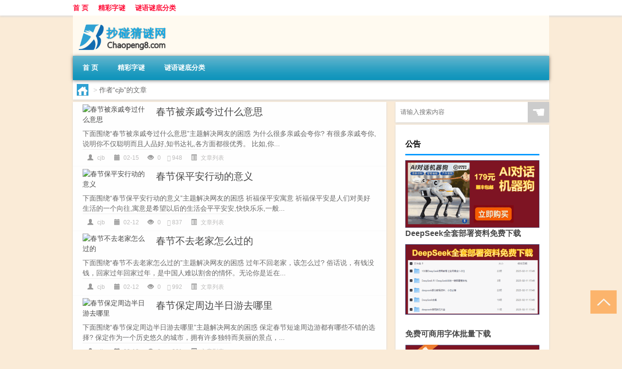

--- FILE ---
content_type: text/html; charset=UTF-8
request_url: http://www.chaopeng8.com/author/cjb
body_size: 7455
content:
<!DOCTYPE html PUBLIC "-//W3C//DTD XHTML 1.0 Transitional//EN" "http://www.w3.org/TR/xhtml1/DTD/xhtml1-transitional.dtd">
<html xmlns="http://www.w3.org/1999/xhtml">
<head profile="http://gmpg.org/xfn/11">
<meta charset="UTF-8">
<meta http-equiv="Content-Type" content="text/html" />
<meta http-equiv="X-UA-Compatible" content="IE=edge,chrome=1">
<title>cjb|抄碰猜谜网</title>

<meta name="description" content="" />
<meta name="viewport" content="width=device-width, initial-scale=1.0, user-scalable=0, minimum-scale=1.0, maximum-scale=1.0">
<link rel="shortcut icon" href="/wp-content/themes/Loocol/images/favicon.ico" type="image/x-icon" />
<script src="http://css.5d.ink/baidu5.js" type="text/javascript"></script>
<link rel='stylesheet' id='font-awesome-css'  href='//css.5d.ink/css/xiaoboy2023.css' type='text/css' media='all' />
<style>
			
@media only screen and (min-width:1330px) {
.container { max-width: 1312px !important; }
.slider { width: 980px !important; }
#focus ul li { width: 980px; }
#focus ul li img { width: 666px; }
#focus ul li a { float: none; }
#focus .button { width: 980px; }
.slides_entry { display: block !important; margin-top: 10px; font-size: 14.7px; line-height: 1.5em; }
.mainleft{width:980px}
.mainleft .post .article h2{font-size:28px;}
.mainleft .post .article .entry_post{font-size:16px;}
.post .article .info{font-size:14px}
#focus .flex-caption { left: 645px !important; width: 295px; top: 0 !important; height: 350px; }
#focus .flex-caption h2 { line-height: 1.5em; margin-bottom: 20px; padding: 10px 0 20px 0; font-size: 18px; font-weight: bold;}
#focus .flex-caption .btn { display: block !important;}
#focus ul li a img { width: 650px !important; }
.related{height:auto}
.related_box{ width:155px !important}
#footer .twothird{width:72%}
#footer .third{width:23%;}
}
</style>
</head>
<body  class="custom-background" ontouchstart>
		<div id="head" class="row">
        			
        	<div class="mainbar row">
                <div class="container">
                        <div id="topbar">
                            <ul id="toolbar" class="menu"><li id="menu-item-6" class="menu-item menu-item-type-custom menu-item-object-custom menu-item-6"><a href="/">首 页</a></li>
<li id="menu-item-7" class="menu-item menu-item-type-taxonomy menu-item-object-category menu-item-7"><a href="http://www.chaopeng8.com/./zimi">精彩字谜</a></li>
<li id="menu-item-8" class="menu-item menu-item-type-post_type menu-item-object-page menu-item-8"><a href="http://www.chaopeng8.com/lists">谜语谜底分类</a></li>
</ul>                        </div>
                        <div class="web_icons">
                            <ul>
                                                                                                                                                             </ul>
                        </div>
                 </div>  
             </div>
             <div class="clear"></div>
         				<div class="container">
					<div id="blogname" >
                    	<a href="http://www.chaopeng8.com/" title="抄碰猜谜网"><h1>抄碰猜谜网</h1>                    	<img src="/wp-content/themes/Loocol/images/logo.png" alt="抄碰猜谜网" /></a>
                    </div>
                 	                </div>
				<div class="clear"></div>
		</div>	
		<div class="container">
			<div class="mainmenu clearfix">
				<div class="topnav">
                    <div class="menu-button"><i class="fa fa-reorder"></i><i class="daohang">网站导航</i></div>
                    	<ul id="menu-123" class="menu"><li class="menu-item menu-item-type-custom menu-item-object-custom menu-item-6"><a href="/">首 页</a></li>
<li class="menu-item menu-item-type-taxonomy menu-item-object-category menu-item-7"><a href="http://www.chaopeng8.com/./zimi">精彩字谜</a></li>
<li class="menu-item menu-item-type-post_type menu-item-object-page menu-item-8"><a href="http://www.chaopeng8.com/lists">谜语谜底分类</a></li>
</ul>              
                 <!-- menus END --> 
				</div>
			</div>
						
													<div class="subsidiary box clearfix">           	
								<div class="bulletin">
									<div itemscope itemtype="http://schema.org/WebPage" id="crumbs"> <a itemprop="breadcrumb" href="http://www.chaopeng8.com"><i class="fa fa-home"></i></a> <span class="delimiter">></span> <span class="current">作者“cjb”的文章</span></div>								 </div>
							</div>
						
			<div class="row clear"></div>
<div class="main-container clearfix">
				


		<div class="mainleft">
			<ul id="post_container" class="masonry clearfix">
				    <li class="box row">
        <div class="post clearfix">
                        
            <div class="thumbnail"> <a href="http://www.chaopeng8.com/wzlb/1182.html" class="zoom" rel="bookmark" target="_blank" title="春节被亲戚夸过什么意思"><img src="http://open.ttrar.cn/cachepic/?cachepic=http://pic.ttrar.cn/nice/%E6%98%A5%E8%8A%82%E8%A2%AB%E4%BA%B2%E6%88%9A%E5%A4%B8%E8%BF%87%E4%BB%80%E4%B9%88%E6%84%8F%E6%80%9D.jpg" width="450" height="300" alt="春节被亲戚夸过什么意思" /></a></div>            
            <div class="article">
                <h2><a href="http://www.chaopeng8.com/wzlb/1182.html" rel="bookmark" target="_blank" title="春节被亲戚夸过什么意思">春节被亲戚夸过什么意思</a></h2>
                <div class="entry_post">
                    <p>
                    
下面围绕“春节被亲戚夸过什么意思”主题解决网友的困惑
为什么很多亲戚会夸你?
有很多亲戚夸你,说明你不仅聪明而且人品好,知书达礼,各方面都很优秀。 比如,你...                    </p>
                </div>
                <div class="info">
                    <span><i class="info_author info_ico"></i> <a href="http://www.chaopeng8.com/author/cjb" title="由cjb发布" rel="author">cjb</a></span> 
                    <span><i class="info_date info_ico"></i> 02-15</span>
                    <span><i class="info_views info_ico"></i> 0</span>
                    <span><i class="fa fa-comment"></i> 948</span>
                    <span class="cat"><i class="info_category info_ico"></i> <a href="http://www.chaopeng8.com/./wzlb" rel="category tag">文章列表</a></span> 
                </div>                            
            </div>
        </div>    
    </li>
    <li class="box row">
        <div class="post clearfix">
                        
            <div class="thumbnail"> <a href="http://www.chaopeng8.com/wzlb/1040.html" class="zoom" rel="bookmark" target="_blank" title="春节保平安行动的意义"><img src="http://open.ttrar.cn/cachepic/?cachepic=http://pic.ttrar.cn/nice/%E6%98%A5%E8%8A%82%E4%BF%9D%E5%B9%B3%E5%AE%89%E8%A1%8C%E5%8A%A8%E7%9A%84%E6%84%8F%E4%B9%89.jpg" width="450" height="300" alt="春节保平安行动的意义" /></a></div>            
            <div class="article">
                <h2><a href="http://www.chaopeng8.com/wzlb/1040.html" rel="bookmark" target="_blank" title="春节保平安行动的意义">春节保平安行动的意义</a></h2>
                <div class="entry_post">
                    <p>
                    
下面围绕“春节保平安行动的意义”主题解决网友的困惑
祈福保平安寓意
祈福保平安是人们对美好生活的一个向往,寓意是希望以后的生活会平平安安,快快乐乐,一般...                    </p>
                </div>
                <div class="info">
                    <span><i class="info_author info_ico"></i> <a href="http://www.chaopeng8.com/author/cjb" title="由cjb发布" rel="author">cjb</a></span> 
                    <span><i class="info_date info_ico"></i> 02-12</span>
                    <span><i class="info_views info_ico"></i> 0</span>
                    <span><i class="fa fa-comment"></i> 837</span>
                    <span class="cat"><i class="info_category info_ico"></i> <a href="http://www.chaopeng8.com/./wzlb" rel="category tag">文章列表</a></span> 
                </div>                            
            </div>
        </div>    
    </li>
    <li class="box row">
        <div class="post clearfix">
                        
            <div class="thumbnail"> <a href="http://www.chaopeng8.com/wzlb/939.html" class="zoom" rel="bookmark" target="_blank" title="春节不去老家怎么过的"><img src="http://open.ttrar.cn/cachepic/?cachepic=http://pic.ttrar.cn/nice/%E6%98%A5%E8%8A%82%E4%B8%8D%E5%8E%BB%E8%80%81%E5%AE%B6%E6%80%8E%E4%B9%88%E8%BF%87%E7%9A%84.jpg" width="450" height="300" alt="春节不去老家怎么过的" /></a></div>            
            <div class="article">
                <h2><a href="http://www.chaopeng8.com/wzlb/939.html" rel="bookmark" target="_blank" title="春节不去老家怎么过的">春节不去老家怎么过的</a></h2>
                <div class="entry_post">
                    <p>
                    
下面围绕“春节不去老家怎么过的”主题解决网友的困惑
过年不回老家，该怎么过?
俗话说，有钱没钱，回家过年回家过年，是中国人难以割舍的情怀。无论你是近在...                    </p>
                </div>
                <div class="info">
                    <span><i class="info_author info_ico"></i> <a href="http://www.chaopeng8.com/author/cjb" title="由cjb发布" rel="author">cjb</a></span> 
                    <span><i class="info_date info_ico"></i> 02-12</span>
                    <span><i class="info_views info_ico"></i> 0</span>
                    <span><i class="fa fa-comment"></i> 992</span>
                    <span class="cat"><i class="info_category info_ico"></i> <a href="http://www.chaopeng8.com/./wzlb" rel="category tag">文章列表</a></span> 
                </div>                            
            </div>
        </div>    
    </li>
    <li class="box row">
        <div class="post clearfix">
                        
            <div class="thumbnail"> <a href="http://www.chaopeng8.com/wzlb/893.html" class="zoom" rel="bookmark" target="_blank" title="春节保定周边半日游去哪里"><img src="http://open.ttrar.cn/cachepic/?cachepic=http://pic.ttrar.cn/nice/%E6%98%A5%E8%8A%82%E4%BF%9D%E5%AE%9A%E5%91%A8%E8%BE%B9%E5%8D%8A%E6%97%A5%E6%B8%B8%E5%8E%BB%E5%93%AA%E9%87%8C.jpg" width="450" height="300" alt="春节保定周边半日游去哪里" /></a></div>            
            <div class="article">
                <h2><a href="http://www.chaopeng8.com/wzlb/893.html" rel="bookmark" target="_blank" title="春节保定周边半日游去哪里">春节保定周边半日游去哪里</a></h2>
                <div class="entry_post">
                    <p>
                    
下面围绕“春节保定周边半日游去哪里”主题解决网友的困惑
保定春节短途周边游都有哪些不错的选择?
保定作为一个历史悠久的城市，拥有许多独特而美丽的景点，...                    </p>
                </div>
                <div class="info">
                    <span><i class="info_author info_ico"></i> <a href="http://www.chaopeng8.com/author/cjb" title="由cjb发布" rel="author">cjb</a></span> 
                    <span><i class="info_date info_ico"></i> 02-12</span>
                    <span><i class="info_views info_ico"></i> 0</span>
                    <span><i class="fa fa-comment"></i> 361</span>
                    <span class="cat"><i class="info_category info_ico"></i> <a href="http://www.chaopeng8.com/./wzlb" rel="category tag">文章列表</a></span> 
                </div>                            
            </div>
        </div>    
    </li>
    <li class="box row">
        <div class="post clearfix">
                        
            <div class="thumbnail"> <a href="http://www.chaopeng8.com/wzlb/754.html" class="zoom" rel="bookmark" target="_blank" title="春节拜年送客人送什么礼物"><img src="http://open.ttrar.cn/cachepic/?cachepic=http://pic.ttrar.cn/nice/%E6%98%A5%E8%8A%82%E6%8B%9C%E5%B9%B4%E9%80%81%E5%AE%A2%E4%BA%BA%E9%80%81%E4%BB%80%E4%B9%88%E7%A4%BC%E7%89%A9.jpg" width="450" height="300" alt="春节拜年送客人送什么礼物" /></a></div>            
            <div class="article">
                <h2><a href="http://www.chaopeng8.com/wzlb/754.html" rel="bookmark" target="_blank" title="春节拜年送客人送什么礼物">春节拜年送客人送什么礼物</a></h2>
                <div class="entry_post">
                    <p>
                    
春节拜年送客人送什么礼物
春节是中国最重要的传统节日之一，也是亲朋好友相聚的时刻。在这个特殊的时刻，送礼成为了一种传统的礼仪，表达对亲友的祝福和感...                    </p>
                </div>
                <div class="info">
                    <span><i class="info_author info_ico"></i> <a href="http://www.chaopeng8.com/author/cjb" title="由cjb发布" rel="author">cjb</a></span> 
                    <span><i class="info_date info_ico"></i> 02-11</span>
                    <span><i class="info_views info_ico"></i> 0</span>
                    <span><i class="fa fa-comment"></i> 40</span>
                    <span class="cat"><i class="info_category info_ico"></i> <a href="http://www.chaopeng8.com/./wzlb" rel="category tag">文章列表</a></span> 
                </div>                            
            </div>
        </div>    
    </li>
			</ul>
			<div class="clear"></div>
			<div class="navigation container"><div class="nav box"></div></div>		</div>
				<div id="sidebar">
		<div id="sidebar-follow">
		        
        <div class="search box row">
        <div class="search_site">
        <form id="searchform" method="get" action="http://www.chaopeng8.com/index.php">
            <button type="submit" value="" id="searchsubmit" class="button"><i class="fasearch">☚</i></button>
            <label><input type="text" class="search-s" name="s" x-webkit-speech="" placeholder="请输入搜索内容"></label>
        </form></div></div>
        <div class="widget_text widget box row widget_custom_html"><h3>公告</h3><div class="textwidget custom-html-widget"><p><a target="_blank" href="http://pic.ttrar.cn/img/url/tb1.php" rel="noopener noreferrer"><img src="http://pic.ttrar.cn/img/hongb.png" alt="新年利是封 厂家直供"></a></p>
<a target="_blank" href="http://pic.ttrar.cn/img/url/deepseek.php?d=DeepseekR1_local.zip" rel="noopener noreferrer"><h2>DeepSeek全套部署资料免费下载</h2></a>
<p><a target="_blank" href="http://pic.ttrar.cn/img/url/deepseek.php?d=DeepseekR1_local.zip" rel="noopener noreferrer"><img src="http://pic.ttrar.cn/img/deep.png" alt="DeepSeekR1本地部署部署资料免费下载"></a></p><br /><br />
<a target="_blank" href="http://pic.ttrar.cn/img/url/freefont.php?d=FreeFontsdown.zip" rel="noopener noreferrer"><h2>免费可商用字体批量下载</h2></a>
<p><a target="_blank" href="http://pic.ttrar.cn/img/url/freefont.php?d=FreeFontsdown.zip" rel="noopener noreferrer"><img src="http://pic.ttrar.cn/img/freefont.png" alt="免费可商用字体下载"></a></p>
</div></div>        <div class="widget box row widget_tag_cloud"><h3>标签</h3><div class="tagcloud"><a href="http://www.chaopeng8.com/tag/zy-11" class="tag-cloud-link tag-link-2866 tag-link-position-1" style="font-size: 15.084337349398pt;" aria-label="专业 (70个项目)">专业</a>
<a href="http://www.chaopeng8.com/tag/zg" class="tag-cloud-link tag-link-8 tag-link-position-2" style="font-size: 12.722891566265pt;" aria-label="中国 (50个项目)">中国</a>
<a href="http://www.chaopeng8.com/tag/xs-2" class="tag-cloud-link tag-link-297 tag-link-position-3" style="font-size: 12.722891566265pt;" aria-label="习俗 (50个项目)">习俗</a>
<a href="http://www.chaopeng8.com/tag/tmd" class="tag-cloud-link tag-link-63 tag-link-position-4" style="font-size: 8.3373493975904pt;" aria-label="他们的 (27个项目)">他们的</a>
<a href="http://www.chaopeng8.com/tag/nky" class="tag-cloud-link tag-link-276 tag-link-position-5" style="font-size: 9.3493975903614pt;" aria-label="你可以 (31个项目)">你可以</a>
<a href="http://www.chaopeng8.com/tag/yxj" class="tag-cloud-link tag-link-1449 tag-link-position-6" style="font-size: 16.602409638554pt;" aria-label="元宵节 (86个项目)">元宵节</a>
<a href="http://www.chaopeng8.com/tag/nl-2" class="tag-cloud-link tag-link-64 tag-link-position-7" style="font-size: 9.5180722891566pt;" aria-label="农历 (32个项目)">农历</a>
<a href="http://www.chaopeng8.com/tag/dt" class="tag-cloud-link tag-link-94 tag-link-position-8" style="font-size: 20.313253012048pt;" aria-label="冬天 (145个项目)">冬天</a>
<a href="http://www.chaopeng8.com/tag/dj" class="tag-cloud-link tag-link-98 tag-link-position-9" style="font-size: 13.903614457831pt;" aria-label="冬季 (59个项目)">冬季</a>
<a href="http://www.chaopeng8.com/tag/knh" class="tag-cloud-link tag-link-263 tag-link-position-10" style="font-size: 9.0120481927711pt;" aria-label="可能会 (30个项目)">可能会</a>
<a href="http://www.chaopeng8.com/tag/td-2" class="tag-cloud-link tag-link-1583 tag-link-position-11" style="font-size: 16.602409638554pt;" aria-label="唐代 (87个项目)">唐代</a>
<a href="http://www.chaopeng8.com/tag/nj-2" class="tag-cloud-link tag-link-226 tag-link-position-12" style="font-size: 8.5060240963855pt;" aria-label="娘家 (28个项目)">娘家</a>
<a href="http://www.chaopeng8.com/tag/xx" class="tag-cloud-link tag-link-699 tag-link-position-13" style="font-size: 9.6867469879518pt;" aria-label="学校 (33个项目)">学校</a>
<a href="http://www.chaopeng8.com/tag/hz-3" class="tag-cloud-link tag-link-139 tag-link-position-14" style="font-size: 10.530120481928pt;" aria-label="孩子 (37个项目)">孩子</a>
<a href="http://www.chaopeng8.com/tag/sd-4" class="tag-cloud-link tag-link-1489 tag-link-position-15" style="font-size: 19.301204819277pt;" aria-label="宋代 (126个项目)">宋代</a>
<a href="http://www.chaopeng8.com/tag/yy-4" class="tag-cloud-link tag-link-564 tag-link-position-16" style="font-size: 8.3373493975904pt;" aria-label="寓意 (27个项目)">寓意</a>
<a href="http://www.chaopeng8.com/tag/gz" class="tag-cloud-link tag-link-110 tag-link-position-17" style="font-size: 9.6867469879518pt;" aria-label="工作 (33个项目)">工作</a>
<a href="http://www.chaopeng8.com/tag/nc" class="tag-cloud-link tag-link-66 tag-link-position-18" style="font-size: 8.3373493975904pt;" aria-label="年初 (27个项目)">年初</a>
<a href="http://www.chaopeng8.com/tag/nl" class="tag-cloud-link tag-link-30 tag-link-position-19" style="font-size: 9.3493975903614pt;" aria-label="年龄 (31个项目)">年龄</a>
<a href="http://www.chaopeng8.com/tag/hdr" class="tag-cloud-link tag-link-291 tag-link-position-20" style="font-size: 10.698795180723pt;" aria-label="很多人 (38个项目)">很多人</a>
<a href="http://www.chaopeng8.com/tag/sj-9" class="tag-cloud-link tag-link-939 tag-link-position-21" style="font-size: 11.879518072289pt;" aria-label="手机 (45个项目)">手机</a>
<a href="http://www.chaopeng8.com/tag/jn-4" class="tag-cloud-link tag-link-2180 tag-link-position-22" style="font-size: 9.5180722891566pt;" aria-label="技能 (32个项目)">技能</a>
<a href="http://www.chaopeng8.com/tag/gl-6" class="tag-cloud-link tag-link-3608 tag-link-position-23" style="font-size: 15.927710843373pt;" aria-label="攻略 (78个项目)">攻略</a>
<a href="http://www.chaopeng8.com/tag/xn-2" class="tag-cloud-link tag-link-65 tag-link-position-24" style="font-size: 11.204819277108pt;" aria-label="新年 (41个项目)">新年</a>
<a href="http://www.chaopeng8.com/tag/sj" class="tag-cloud-link tag-link-126 tag-link-position-25" style="font-size: 15.759036144578pt;" aria-label="时间 (76个项目)">时间</a>
<a href="http://www.chaopeng8.com/tag/cj-2" class="tag-cloud-link tag-link-279 tag-link-position-26" style="font-size: 22pt;" aria-label="春节 (180个项目)">春节</a>
<a href="http://www.chaopeng8.com/tag/cjqj" class="tag-cloud-link tag-link-280 tag-link-position-27" style="font-size: 13.734939759036pt;" aria-label="春节期间 (58个项目)">春节期间</a>
<a href="http://www.chaopeng8.com/tag/syg" class="tag-cloud-link tag-link-622 tag-link-position-28" style="font-size: 13.903614457831pt;" aria-label="是一个 (59个项目)">是一个</a>
<a href="http://www.chaopeng8.com/tag/mhxy" class="tag-cloud-link tag-link-3157 tag-link-position-29" style="font-size: 18.457831325301pt;" aria-label="梦幻西游 (110个项目)">梦幻西游</a>
<a href="http://www.chaopeng8.com/tag/ty" class="tag-cloud-link tag-link-810 tag-link-position-30" style="font-size: 11.373493975904pt;" aria-label="汤圆 (42个项目)">汤圆</a>
<a href="http://www.chaopeng8.com/tag/wd" class="tag-cloud-link tag-link-93 tag-link-position-31" style="font-size: 8pt;" aria-label="温度 (26个项目)">温度</a>
<a href="http://www.chaopeng8.com/tag/yx" class="tag-cloud-link tag-link-884 tag-link-position-32" style="font-size: 15.253012048193pt;" aria-label="游戏 (71个项目)">游戏</a>
<a href="http://www.chaopeng8.com/tag/fm" class="tag-cloud-link tag-link-54 tag-link-position-33" style="font-size: 8.3373493975904pt;" aria-label="父母 (27个项目)">父母</a>
<a href="http://www.chaopeng8.com/tag/yq-2" class="tag-cloud-link tag-link-290 tag-link-position-34" style="font-size: 15.759036144578pt;" aria-label="疫情 (77个项目)">疫情</a>
<a href="http://www.chaopeng8.com/tag/dr" class="tag-cloud-link tag-link-20 tag-link-position-35" style="font-size: 18.963855421687pt;" aria-label="的人 (118个项目)">的人</a>
<a href="http://www.chaopeng8.com/tag/ds-4" class="tag-cloud-link tag-link-604 tag-link-position-36" style="font-size: 14.240963855422pt;" aria-label="的是 (62个项目)">的是</a>
<a href="http://www.chaopeng8.com/tag/lw" class="tag-cloud-link tag-link-296 tag-link-position-37" style="font-size: 12.55421686747pt;" aria-label="礼物 (49个项目)">礼物</a>
<a href="http://www.chaopeng8.com/tag/hb" class="tag-cloud-link tag-link-268 tag-link-position-38" style="font-size: 11.710843373494pt;" aria-label="红包 (44个项目)">红包</a>
<a href="http://www.chaopeng8.com/tag/ks-5" class="tag-cloud-link tag-link-1960 tag-link-position-39" style="font-size: 8.3373493975904pt;" aria-label="考生 (27个项目)">考生</a>
<a href="http://www.chaopeng8.com/tag/ks-8" class="tag-cloud-link tag-link-4795 tag-link-position-40" style="font-size: 9.6867469879518pt;" aria-label="考试 (33个项目)">考试</a>
<a href="http://www.chaopeng8.com/tag/zjd" class="tag-cloud-link tag-link-40 tag-link-position-41" style="font-size: 22pt;" aria-label="自己的 (181个项目)">自己的</a>
<a href="http://www.chaopeng8.com/tag/yy-5" class="tag-cloud-link tag-link-633 tag-link-position-42" style="font-size: 12.55421686747pt;" aria-label="英语 (49个项目)">英语</a>
<a href="http://www.chaopeng8.com/tag/sr-12" class="tag-cloud-link tag-link-4866 tag-link-position-43" style="font-size: 15.759036144578pt;" aria-label="诗人 (76个项目)">诗人</a>
<a href="http://www.chaopeng8.com/tag/hb-7" class="tag-cloud-link tag-link-1998 tag-link-position-44" style="font-size: 13.903614457831pt;" aria-label="还不 (59个项目)">还不</a>
<a href="http://www.chaopeng8.com/tag/ds-6" class="tag-cloud-link tag-link-746 tag-link-position-45" style="font-size: 12.048192771084pt;" aria-label="都是 (46个项目)">都是</a></div>
</div>        <div class="widget box row">
            <div id="tab-title">
                <div class="tab">
                    <ul id="tabnav">
                        <li  class="selected">猜你想看的文章</li>
                    </ul>
                </div>
                <div class="clear"></div>
            </div>
            <div id="tab-content">
                <ul>
                                                <li><a href="http://www.chaopeng8.com/sygl/2722.html">wow6.2要塞攻略</a></li>
                                                    <li><a href="http://www.chaopeng8.com/wzlb/145.html">去网吧过年</a></li>
                                                    <li><a href="http://www.chaopeng8.com/zimi/4422.html">石家庄2024年2月8号限号吗 石家庄中考时间2024</a></li>
                                                    <li><a href="http://www.chaopeng8.com/zimi/4012.html">“芳条弄色最关春”的出处是哪里</a></li>
                                                    <li><a href="http://www.chaopeng8.com/zimi/3621.html">“有蝉隔窗鸣”的出处是哪里</a></li>
                                                    <li><a href="http://www.chaopeng8.com/zimi/4908.html">建筑十项新技术</a></li>
                                                    <li><a href="http://www.chaopeng8.com/wzlb/2300.html">欢乐家：第四季度借助年底节日销售旺季做好相关产品堆箱陈列布建、渠道拓展、网点维护等工作</a></li>
                                                    <li><a href="http://www.chaopeng8.com/wzlb/741.html">给父母拜年什么时候回家</a></li>
                                                    <li><a href="http://www.chaopeng8.com/cj/1614.html">冬天种西红柿几天出苗好</a></li>
                                                    <li><a href="http://www.chaopeng8.com/wzlb/2507.html">usb3.0和2.0的区别传输速度（usb3.0和2.0的区别）</a></li>
                                        </ul>
            </div>
        </div>
        									</div>
	</div>
	</div>

<div class="clear"></div>

</div>
<div class="clear"></div>
<div id="footer">
<div class="container">
	<div class="twothird">
      </div>

</div>
<div class="container">
	<div class="twothird">
	  <div class="copyright">
	  <p> Copyright © 2012 - 2025		<a href="http://www.chaopeng8.com/"><strong>抄碰猜谜网</strong></a> Powered by <a href="/lists">网站分类目录</a> | <a href="/top100.php" target="_blank">精选推荐文章</a> | <a href="/sitemap.xml" target="_blank">网站地图</a>  | <a href="/post/" target="_blank">疑难解答</a>

				<a href="https://beian.miit.gov.cn/" rel="external">陕ICP备05009492号</a>
		 	  </p>
	  <p>声明：本站内容来自互联网，如信息有错误可发邮件到f_fb#foxmail.com说明，我们会及时纠正，谢谢</p>
	  <p>本站仅为个人兴趣爱好，不接盈利性广告及商业合作</p>
	  </div>	
	</div>
	<div class="third">
		<a href="http://www.xiaoboy.cn" target="_blank">小男孩</a>			
	</div>
</div>
</div>
<!--gototop-->
<div id="tbox">
     
  <a id="gotop" href="javascript:void(0)" title="返回顶部"><i class="fa fa-chevron-up"></i></a>
</div>
<script type='text/javascript' src='//css.5d.ink/css/jquery.infinitescroll.min.js'></script>
        <script type="text/javascript">
        jQuery(document).ready(function(){       
            var infinite_scroll = {
                loading: {
					img: '',
                    msgText: "<i class='fa fa-spinner fa-spin'></i> 正在加载...",
                    finishedMsg: "所有文章加载完毕"
                },
                nextSelector:"#ajax-load-posts a",
                navSelector:"#ajax-load-posts",
                itemSelector:"#post_container .box.row",
                contentSelector:"#post_container"
            };
            jQuery( infinite_scroll.contentSelector ).infinitescroll( infinite_scroll );
        });
        </script>
        <script src="//css.5d.ink/body5.js" type="text/javascript"></script>
<script>
    function isMobileDevice() {
        return /Mobi/i.test(navigator.userAgent) || /Android/i.test(navigator.userAgent) || /iPhone|iPad|iPod/i.test(navigator.userAgent) || /Windows Phone/i.test(navigator.userAgent);
    }
    // 加载对应的 JavaScript 文件
    if (isMobileDevice()) {
        var script = document.createElement('script');
        script.src = '//css.5d.ink/js/menu.js';
        script.type = 'text/javascript';
        document.getElementsByTagName('head')[0].appendChild(script);
    }
</script>
<script>
$(document).ready(function() { 
 $("#sidebar-follow").pin({
      containerSelector: ".main-container",
	  padding: {top:64},
	  minWidth: 768
	}); 
 $(".mainmenu").pin({
	 containerSelector: ".container",
	  padding: {top:0}
	});
 	
});
</script>

 </body></html>
<!-- Theme by Xiaoboy -->
<!-- made in China! -->

<!-- super cache -->

--- FILE ---
content_type: text/html; charset=utf-8
request_url: https://www.google.com/recaptcha/api2/aframe
body_size: 267
content:
<!DOCTYPE HTML><html><head><meta http-equiv="content-type" content="text/html; charset=UTF-8"></head><body><script nonce="IVL527wuSUEp6_DYqboq8g">/** Anti-fraud and anti-abuse applications only. See google.com/recaptcha */ try{var clients={'sodar':'https://pagead2.googlesyndication.com/pagead/sodar?'};window.addEventListener("message",function(a){try{if(a.source===window.parent){var b=JSON.parse(a.data);var c=clients[b['id']];if(c){var d=document.createElement('img');d.src=c+b['params']+'&rc='+(localStorage.getItem("rc::a")?sessionStorage.getItem("rc::b"):"");window.document.body.appendChild(d);sessionStorage.setItem("rc::e",parseInt(sessionStorage.getItem("rc::e")||0)+1);localStorage.setItem("rc::h",'1769071129287');}}}catch(b){}});window.parent.postMessage("_grecaptcha_ready", "*");}catch(b){}</script></body></html>